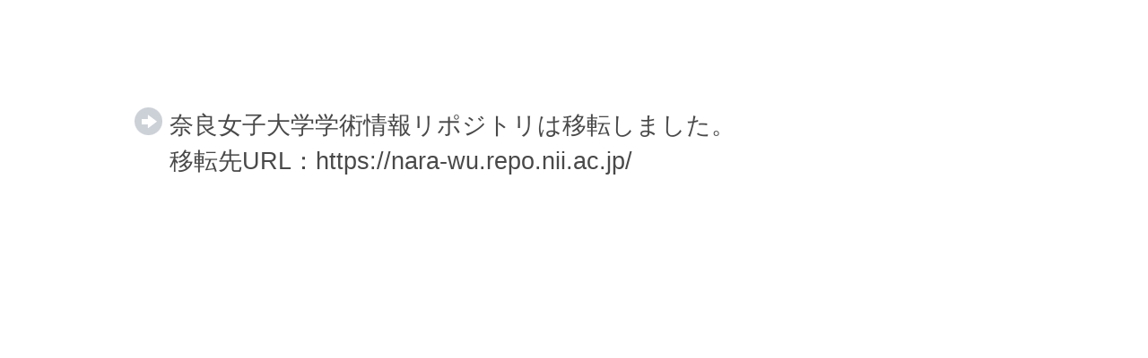

--- FILE ---
content_type: text/html; charset=utf-8
request_url: https://opac.lib.nara-wu.ac.jp/?action=pages_view_main&active_action=v3search_view_main_init&op_param=words%3D%25E5%258A%259F%25E5%2588%2580%252C%2520%25E4%25BF%258A%25E9%259B%2584%26sortkey%3D%26sorttype%3D%26listcnt%3D%26startpos%3D%26fromDsp%3Dcatsrr%26searchDsp%3Dcatsrr%26initFlg%3D_RESULT_SET%26hitcnt%3D%26searchsql%3D%26searchhis%3D%26akey%3D%26fct_gcattp%3D%26fct_auth%3D%26fct_pub%3D%26fct_year%3D%26fct_cls%3D%26fct_sh%3D%26fct_lang%3D%26fct_holar%3D%26fct_tag%3D%26fct_campus%3D%26fct_range_year%3D%26fct_stamp%3D%26fct_holstat%3D%26fct_user1%3D&block_id=4769&tab_num=0&search_mode=null
body_size: 925
content:
<!DOCTYPE html PUBLIC "-//W3C//DTD XHTML 1.0 Transitional//EN" "http://www.w3.org/TR/xhtml1/DTD/xhtml1-transitional.dtd"><html xmlns="http://www.w3.org/1999/xhtml" xml:lang="ja" lang="ja"><head><meta http-equiv="content-type" content="text/html; charset=UTF-8" /><meta name="robots" content="index,follow" /><title>奈良女子大学学術情報センター</title><link class="_common_css" rel="stylesheet" type="text/css" media="all" href="https://opac.lib.nara-wu.ac.jp/index.php?action=common_download_css" /></head><body class="redirect_body"><table class="redirect_main" summary=""><tr><td class="valign-top"><img src="https://opac.lib.nara-wu.ac.jp/images/common/redirect_arrorw.gif" title="" alt="" /></td><td class="redirect_text">奈良女子大学学術情報リポジトリは移転しました。<br />移転先URL：https://nara-wu.repo.nii.ac.jp/<br /></td></tr></table></body></html>

--- FILE ---
content_type: text/css; charset=UTF-8
request_url: https://opac.lib.nara-wu.ac.jp/index.php?action=common_download_css
body_size: 2515
content:
img {border:0px;}
form {margin:0px;}
dl {
display:inline;
}
dl,dt,dd {
margin:0;
padding:0;
}
p {margin:2px 0;}
body {
text-decoration:none;
color:#494949;
margin:0px;
padding:0px;
font-size:80%;
font-family:Arial, sans-serif;
}
optgroup {
font-style:normal;
}
div.outerdiv {
padding:5px;
}
.head {
border:0px;
white-space:nowrap;
padding:4px 3px;
vertical-align:top;
}
.foot {
border:0px;
white-space:nowrap;
padding:4px 3px;
}
.note {
background-color:#f3f3f3;
}
table {
border-width:0px;
padding:0px;
border-collapse:collapse;
font-size: small;
}
table.outer {
width:100%;
margin:0px;
padding:0px;
border:0px;
}
table.outer th {
padding:5px;
border:0px;
white-space:nowrap;
font-weight:normal;
text-align:left;
}
table.outer th.head{
background-color:#f2f3f1;
}
.row {
padding:5px;
vertical-align:top;
border:0px;
}
tr.row td {
padding:5px;
vertical-align:top;
border:0px;
}
td,th {
padding:0px;
}
.comptextarea {
visibility :hidden;
font-size: small;
width:520px;
height:270px;
}
table.grid_header {
border-left : 1px solid #b8b8b8;
}
table.grid {
border-left  : 1px solid #ababab;
border-bottom : 1px solid #e0e0e0;
}
table.grid_header th {
padding : 2px 2px 2px 3px;
border-top : 1px solid #b8b8b8;
border-right : 1px solid #b8b8b8;
background-color : #f0f4f7;
text-align:left;
overflow:hidden;
font-weight:normal;
}
td.grid_row,tr.grid_row td {
padding : 2px 2px 2px 3px;
margin : 0px;
border-bottom : 1px solid #e0e0e0;
border-right : 1px solid #e0e0e0;
height : 22px;
overflow : hidden;
line-height: 12px;
}
.grid_change_disp {
width:30px;
}
.grid_name {
width:150px;
}
.grid_operate {
width:100px;
}
.grid_creator {
width:120px;
}
.grid_create_date {
width:100px;
}
.grid_manage {
width:150px;
}
th.grid_sort:hover {
background-color:#faf8f3;
text-decoration:none;
border-bottom:solid 2px #f9b119;
border-collapse:separate;
}
.deadline {
background-color:#ffdddd;
color:#ff0000;
}
.errorstr {
color:#ff0000;
}
.warnstr {
color:#0000ff;
}
.require {
color:#ff0000;
}
tr.current,div.current {
background-color:#fff7de;
color:#d64728;
white-space:nowrap;
}
.comp_calendar_icon {
margin: 0px 3px;
}
.comp_calendar_text {
width:80px;
}
textarea {
font-size: small;
line-height: 1.5;
}
a,a:link {
color:#04419a;
}
a:hover {
color:#0000ff;
}
a:visited,a:active {
color:#551a8b;
}
a.link,a.link:link {
color:#04419a;
text-decoration:none;
}
a.link:visited {
color:#04419a;
text-decoration:none;
}
a.link:hover {
color:#0000ff;
text-decoration:none;
}
a.link:active {
color:#04419a;
text-decoration:none;
}
a.syslink,a.syslink:link {
color:#5c9084;
text-decoration:none;
}
a.syslink:visited {
color:#1f704c;
text-decoration:none;
}
a.syslink:hover {
color:#006400;
text-decoration:none;
}
a.syslink:active {
color:#5c9084; text-decoration:none;
}
a.menulink,a.menulink:link {
color:#494949;
text-decoration:none;
}
a.menulink:visited {
color:#494949;
text-decoration:none;
}
a.menulink:hover {
color:#4e62a9;
text-decoration:none;
}
a.menulink:active {
color:#494949;
text-decoration:none;
}
._mod_title {
text-align:center;
overflow:hidden;
width:110px;
white-space:nowrap;
}
.module_box {
}
a.blockLink {
background-color:#f06f1d;
color:#ffffff;
display:block;
}
div.hr {
border-top:none;
border-left:none;
border-right:none;
border-bottom:1px solid #cccccc;
margin-top:5px;
margin-bottom:5px;
}
.tooltip {
position:absolute;
visibility:hidden;
padding:5px;
border:1px solid #000000;
background-color:#ffffdd;
font-size:80%;
}
.popupClass {
position:absolute;
visibility:hidden;
display:none;
padding:5px;
border: 1px solid;
border-color: #f1f1e9 #727272 #727272 #f1f1e9;
background-color:#ffffff;
}
iframe.popupIframe {
position:absolute;
border:0px;
}
input.lined_btn {
margin-left:5px;
}
div.top_description {
padding:5px;
}
td.selectlist {
text-align: center;
padding-top:5px;
}
td.selectlist_arrow_btn_area {
text-align: center;
vertical-align:middle;
white-space:nowrap;
padding:5px;
}
select.selectlist {
width:180px;
height:250px;
}
div.contextMenu {
padding:3px;
border:1px solid #aca899;
border-left:1px solid #666666;
border-right:1px solid #666666;
background-color:#FFFFFF;
}
div.contextRow {
padding-left:15px;
padding-right:15px;
white-space:nowrap;
color:#000000;
}
div.contextDisableRow {
padding-left:15px;
padding-right:15px;
white-space:nowrap;
color:#aca899;
}
div.contextHighlight {
background-color:#316ac5;
color:#ffffff;
}
.tooltipClass {
position:absolute;
visibility:hidden;
padding:5px;
border:1px solid #000000;
background-color:#ffffcc;
color:#000000;
white-space:nowrap;
}
.disable_lbl {
color:#aca899;
}
.print_preview {
background-color:#ffffff;
}
.print_header {
background-color:#eeeeee;
text-align:right;
padding:5px;
}
div.errorHeaderMsg {
background-color:#ffcccc;
text-align:center;
border-top:1px solid #ddddff;
border-left:1px solid #ddddff;
border-right:1px solid #aaaaaa;
border-bottom:1px solid #aaaaaa;
font-weight:bold;
padding:10px;
}
.logger {
font-size:12px;
}
.logger_block{
border: 1px solid #cc0033;
background-color:#faebd7;
}
.logger_notice{
color: #000000;
}
.logger_warning{
color: #ff6600;
}
.logger_error{
color: #ff0000;
}
.logger_debug{
color: #0000ff;
}
.logger_trace{
color: #0000ff;
}
.logger_other{
color: #336600;
}
.logger_sql{
color: #336600;
}
.loading {
width:16px;
height:16px;
border:0px;
position:absolute;
left:-100px
}
img.icon {
vertical-align:middle;
}
.btn-width {
width:75px;
padding:0.2em;
}
.tempbtn-width {
width:100px;
padding:0.2em;
}
.btn-bottom {
margin-top:5px;
text-align:center;
}
.redirect_body {
background-color:#ffffff;
}
.redirect_main{
margin: 120px 150px 80px;
text-align:left;
}
.redirect_text{
padding-left:8px;
font-size:210%;
}
.redirect_subtext{
padding-left:8px;
padding-top:50px;
font-size:130%;
font-weight:bold;
}
.redirect_subtext_link{
color:#5081c9;
text-decoration:underline;
}
span.blocktext,div.blocktext {
white-space:nowrap;
vertical-align:middle;
border-top:2px solid #666666;
border-left:2px solid #666666;
border-right:1px solid #cccccc;
border-bottom:1px solid #cccccc;
background-color:#FFFFFF;
}
.nc_block_title {
width:100%;
white-space:nowrap;
}
.highlight {
background-color:#e9f2fb;
color:#4e62a9;
}
a.hover_highlight,a.hover_highlight:link {
text-decoration:none;
}
a.hover_highlight:visited {
text-decoration:none;
}
a.hover_highlight:hover {
color:#4e62a9;
background-color:#e9f2fb;
text-decoration:none;
}
a.hover_highlight:active {
text-decoration:none;
}
#header_menu {
border-bottom: 1px solid #dfe4e7;
}
h2.nc_block_title {
height:1.1em;
font-size:120%;
}
table.monthlynumber_list {
border-collapse:collapse;
width:100%;
margin:0px;
padding:0px;
border:1px solid #cccccc;
}
table.monthlynumber_list th {
padding:2px 8px; border:0px;
background-color:#f2f3f1;
white-space:nowrap;
font-weight:normal;
}
table.monthlynumber_list td {
border:1px solid #cccccc;
padding:2px 8px;
white-space:nowrap;
}
h1,h2,h3,h4,h5,h6 {
line-height:normal;
padding:0px;
margin:0px;
margin-bottom:5px;
}
.widthmax {
width:100%;
}
.widthauto {
width:auto;
}
.nowrap {
white-space:nowrap;
}
.valign-top {
vertical-align:top;
}
.valign-middle {
vertical-align:middle;
}
.valign-bottom {
vertical-align:bottom;
}
.align-left {
text-align:left;
}
.align-right {
text-align:right;
}
.align-center {
text-align:center;
}
.bold {
font-weight:bold;
}
.float-left {
float:left;
}
.float-right {
float:right;
}
.float-clear {
clear: both;
}
br.float-clear {
clear: both;
line-height:0px;
}
div.float-clear-div {
line-height:0px;
display:block;
margin:0;
padding:0;
clear:both;
height:0;
border:none;
visibility:hidden;
font-size:0;
}
.visible-hide {
visibility:hidden;
}
.display-block {
display:block;
}
.display-none {
display:none;
}
.collapse_separate {
border-collapse: separate;
}
blockquote.quote {
border-left:2px solid #cccccc;
padding-left:5px;
margin:0px 0px 0px 25px;
}
input.text {
width:250px;
}
input.mail_subject {
width:250px;
}
input.date {
width:75px;
}
textarea.mail_body {
width:300px;
height:200px;
}
textarea.textarea {
width:450px;
height:80px;
}

.move_bar {
cursor:move;
}
.th_headermenu_title {
width:100%;
margin-bottom:5px;
}
.th_headermenu_line_title_header {
padding-top:2px;
vertical-align:top;
width:10px;
}
.th_headermenu_round_title_header {
padding-top:2px;
vertical-align:top;
width:25px;
}
body {line-height:1.5}
.container {
border-collapse:collapse;
}
.leftcolumn {
border: 0px none;
width:20%;
}
.centercolumn {
border: 0px none;
width:80%;
}
.rightcolumn {
border: 0px none;
width:20%;
}
.headercolumn {
border: 0px none;
width:auto;
}
.footercolumn {
border: 0px none;
width:auto;
}
.main_column {
}
.headercolumn_on {
border-bottom:1px solid #cccccc;
}
.leftcolumn_on {
border-right:1px solid #cccccc;
}
.rightcolumn_on {
border-left:1px solid #cccccc;
}
.enlarged_display {
padding:10px;
}
.column_movedummy div {
border:2px dashed #ffd700;
overflow:hidden;
}
.select_leftcolumn {
border:2px solid #ffd700;
}
.select_centercolumn {
border:2px solid #ffd700;
}
.select_rightcolumn {
border:2px solid #ffd700;
}
.select_headercolumn {
border:2px solid #ffd700;
}
.addmobule_box {
padding:8px 8px 2px 8px;
}
.headercolumn_menu {
background-color:#ffffff;
}
table#header_menu a.menulink,
table#header_menu a.menulink:link,
table#header_menu a.menulink:visited,
table#header_menu a.menulink:active,
table#header_menu a.menulink:hover {
color:#7a858f;
}
table#header_menu {
width:100%;
text-align:left;
}
table#header_menu td.menu_right {
text-align:right;
vertical-align:middle;
white-space:nowrap;
padding:4px 0px 4px 4px;
}
table#header_menu td.menu_left {
text-align:left;
vertical-align:middle;
padding:0px;
white-space:nowrap;
}
table#header_menu .header_btn_left {
vertical-align:middle;
padding:0px 6px;
}
table#header_menu .header_btn {
vertical-align:middle;
padding:0px 6px;
border-left:1px solid #9999cc;
}
table#header_menu .header_icon {
margin:0px 2px;
}
table#header_menu .setting_end_btn {
color:#74ad69;
}
table#footerbar {
text-align:right;
color:#a3a3a3;
vertical-align:middle;
font-size:80%;
font-weight:bold;
width:100%;
}
table#footerbar .copyright {
text-align:right;
color:#a3a3a3;
vertical-align:middle;
font-size:90%;
font-weight:bold;
padding:0 8px;
}
div#centercolumn_inf_mes {
padding:5px;
border:1px solid #cccccc;
margin:5px;
text-align:center;
}
div#centercolumn_inf_mes div {
padding:3px;
}
